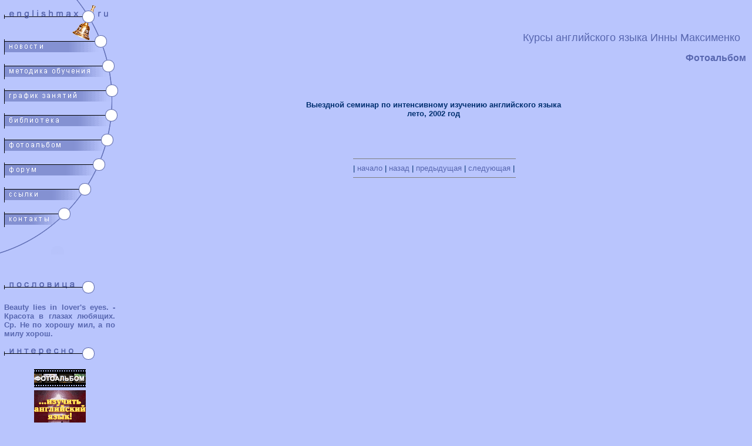

--- FILE ---
content_type: text/html; charset=windows-1251
request_url: https://englishmax.ru/?s=photo&album=/summer2002&=&photo=02-27a.jpg&=&
body_size: 4545
content:
<!DOCTYPE HTML PUBLIC "-//W3C//DTD HTML 3.2//EN">
<html>
<head>
  <title>Курсы английского языка Инны Максименко | Изучение английского языка, обучение английскому языку, курсы английского языка в Москве</title>
  <meta name="Description" content="Курсы английского языка в Москве (интенсив, деловой английский, и углубленные). Эффективное изучение английского языка с помощью NLP-технологий. Быстрое обучение английскому языку. Тесты. Английский клуб.">
  <meta name="Keywords" content="английский язык обучение НЛП нейро-лингвистическое программирование образование бизнес коммуникация языковой барьер работа творчество грамматика групповое обучение углубленное обучение накопление словарного запаса устная речь разговорные навыки авторская методика языковая гибкость гибкость коммуникации уверенность">
  <link rel="stylesheet" type="text/css" href="/styles.css">
</head>
<body bgcolor="#B9C5FD" text="#003070" link="#5867B0" vlink="#5867B0" alink="#5867B0" marginheight="0" marginwidth="0" leftmargin="0" rightmargin="0" topmargin="0" bottommargin="0">
  <table width="100%" border="0" cellspacing="0" cellpadding="0" align="center">
    <tr valign="top">
      <td width="7" align="right" rowspan="2"><img src="/img/menu01.gif" width="7" height="434" border="0" alt=""></td>
      <td align="left" width="199">
        <img src="/img/menu02.gif" width="199" height="434" border="0" alt="" usemap="#menu02"> <map name="menu02">
          <area shape="rect" coords="0,15, 199,42" href="/" alt="Курсы английского языка. Эффективное изучение английского языка с помощью NLP-технологий">
          <area shape="rect" coords="0,64, 199,101" href="/?s=news" alt="Новости курсов английского языка ">
          <area shape="rect" coords="0,101,199,142" href="/?s=info" alt="Информация. Обучение английскому языку ">
          <area shape="rect" coords="0,142,199,184" href="/?s=graphik" alt="График занятий. Интенсив, деловой английский и углубленные курсы ">
          <area shape="rect" coords="0,184,199,227" href="/?s=lib" alt="Библиотека. Информация и статьи по методам изучения английского языка">
          <area shape="rect" coords="0,227,199,268" href="/?s=photo" alt="Фотоальбом. Фотографии с семинаров английского языка">
          <area shape="rect" coords="0,268,199,311" href="/forum" alt="Форум. В нашем форуме можно обсудить различные темы связанные с обучением английского языка" target="_blank">
          <area shape="rect" coords="0,311,199,352" href="/?s=links" alt="Ссылки на ресурсы и другие курсы английского ">
          <area shape="rect" coords="0,352,199,400" href="/?s=contacts" alt="Контакты. Запись на курсы">
        </map>
        <table width="199" border="0" cellspacing="0" cellpadding="0" align="center" valign="top">
          <tr>
            <td>
              <font face="Arial" size="-1"><a href="/?s=graphik&f=special/special13"></a><br>
              <br>
              <br>
              <img src="/img/sub2_cit.gif" width="154" height="21" border="0" alt=""></font>
              <p align="justify" class="subtitle"><font face="Arial" size="-1">Beauty lies in lover's eyes. - Красота в глазах любящих. Ср. Не по хорошу мил, а по милу хорош.</font></p>
<font face="Arial" size="-1"><img src="/img/sub2_interesno.gif" width="154" height="21" border="0" alt=""></font>
              <p align="center"><font face="Arial" size="-1"><a href="/?s=photo"><img src="/img/photoalbum.gif" width="88" height="31" border="0" alt="Фотоальбом семинаров" hspace="0" vspace="0"></a><br>
              <img src="/img/dot.gif" width="1" height="5" border="0" alt="" hspace="0" vspace="0"><br>
              <a href="/?s=lib&ss=articles&&f=article14"><img src="/reklama/englishmax88x100_ubezhdenija.gif" width="88" height="100" border="0" alt=""></a><br>
              <img src="/img/dot.gif" width="1" height="5" border="0" alt="" hspace="0" vspace="0"><br>
              <a href="/?s=lib&ss=test"></a></font></p>
<font face="Arial" size="-1"><img src="/img/sub2_subscription.gif" width="154" height="21" border="0" alt=""></font>
              <p align="center"><font face="Arial" size="-1"></font></p>
              <form action="/index.php?s=subscription" method="post">
                <font face="Arial" size="-1"></font>
                <table width="100%" border="0" cellspacing="0" cellpadding="0">
                  <tr valign="middle">
                    <td width="133" align="left"><input type="text" name="sEMailSubscribe" size="18" maxlength="18"></td>
                    <td align="center"><input type="image" name="submit" src="/img/sub2_ok.gif" border="0"></td>
                  </tr>
                </table>
<font face="Arial" size="-1"><input type="hidden" name="SubscribeStage" value="subscription_thanks"></font>
              </form>
<font face="Arial" size="-1"><font size="-2"></font></font>
              <p align="justify" class="subtitle"><font face="Arial" size="-1"><font size="-2">Если вы хотите получать свежие новости и информацию о Курсах английского языка Инны Максименко, введите e-mail и, нажав <font size="-2"><OK></font>, подпишитесь на рассылку.</font></font></p>
              <p></p>
              <p align="center"><font face="Arial" size="-1"><img src="/img/banners/nlpcenter120x60.gif" width="120" height="60" border="1" alt=""></font></p>
            </td>
            <td><img src="/img/dot.gif" width="10" height="1" border="0" alt=""></td>
          </tr>
        </table>
      </td>
      <td width="100%" rowspan="2">
        <table width="100%" border="0" cellspacing="0" cellpadding="0" align="center">
          <tr valign="top">
            <td colspan="3"><img src="/img/dot.gif" width="1" height="5" border="0" alt=""></td>
          </tr>
          <tr valign="top">
            <td><img src="/img/dot.gif" width="1" height="70" border="0" alt=""></td>
            <td width="100%" align="right" valign="bottom">
<font face="Arial" size="+1" color="#5867B0">Курсы английского языка Инны Максименко</font><img src="/img/dot.gif" width="10" height="1" border="0" alt="">
</td>
            <td rowspan="2" valign="top"><a href="/?s=photo"></a></td>
          </tr>
          <tr>
            <td><img src="/img/dot.gif" width="1" height="80" border="0" alt=""></td>
            <td align="right" valign="top" class="subtitle">
<img src="/img/dot.gif" width="1" height="15" border="0" alt=""><br>
            <font face="Arial" size="-0">Фотоальбом</font>
</td>
          </tr>
        </table>
<font face="Arial" size="-1"></font>
        <p align="center"><font face="Arial" size="-1"><b>Выездной семинар по интенсивному изучению английского языка<br>
        лето, 2002 год</b></font></p>
<font face="Arial" size="-1"></font>
        <table border="0" cellspacing="0" cellpadding="0" align="center">
          <tr>
            <td align="center">
              <font face="Arial" size="-1"><a name="photo"></a><br>
              <br>
              <br></font>
              <hr align="center" size="1" width="100%" noshade>
              <font face="Arial" size="-1">| <a href="/?s=photo&album=/summer2002&=&">начало</a> | <a href="javascript:history.back()">назад</a> | <a href="/?s=photo&album=/summer2002&=&photo=02-26a.jpg&=">предыдущая</a> | <a href="/?s=photo&album=/summer2002&=&photo=02-29a.jpg&=">следующая</a> |</font>
              <hr align="center" size="1" width="100%" noshade>
              <font face="Arial" size="-1"></font>
            </td>
          </tr>
        </table>
      </td>
      <td align="left" rowspan="2">
<img src="/img/dot.gif" width="7" height="155" border="0" alt=""><br>
      <img src="/img/dot.gif" width="7" height="267" border="0" alt="">
</td>
    </tr>
    <tr>
      <td valign="bottom">
        <br>
        <br>
        <p align="center"><a href="/?s=.&f=tpl/mcnlppartner"><img src="/img/mcnlppartner.gif" width="88" height="31" border="0" alt=""></a><br>
        <img src="http://top100-images.rambler.ru/top100/banner-88x31-rambler-blue.gif" alt="Rambler's Top100" width="88" height="31" border="0"><br>
        <br>
        <img src="http://allbest.ru/union/c/c/3.png" width="88" height="31" alt="Allbest.ru" border="0"><br>
        <br>
        <img src="http://www.profy.ru/catalog/buttons/pr-3.gif" width="88" height="30" border="0"><br>
        <font size="1" color="white">
        <script language="javascript1.2">

        <!--
        s=screen;srw=s.width;an!="Netscape"?
        srb=s.colorDepth:srb=s.pixelDepth;//-->
        </script> 
        <script language="javascript">

        <!--
        r=41;d.images?r=d.im.width:z=0;pr();//-->
        </script><noscript></noscript>
<br>
        <a href="/catalog/index.htm"><font size="-3">каталог</font></a></font></p>
      </td>
    </tr>
    <tr>
      <td><img src="/img/dot.gif" width="7" height="1" border="0" alt=""></td>
      <td align="center" valign="bottom"><font size="-2" face="ARIAL">(с) 2004, Инна Максименко<br>
      <a href="/">Курсы английского языка</a><br>
      (c) 2004, Дэн Скурида<br>
      дизайн, разработка<br>
      Продвижение сайта - <b>IQB Group</b><br></font></td>
      <td align="right" colspan="2" valign="middle" width="100%">
        <table width="100%" border="0" cellspacing="0" cellpadding="0" height="23">
          <tr>
            <td rowspan="3" width="100%"><img src="/img/dot.gif" width="1" height="1" border="0" alt=""></td>
            <td rowspan="3" align="right"><img src="/img/subtitle1.gif" width="10" height="23" border="0" alt=""></td>
            <td rowspan="3"><a href="#top"><img src="/img/sub_top.gif" width="232" height="23" border="0" alt=""></a></td>
            <td height="1"><img src="/img/dot.gif" width="90" height="12" border="0" alt=""></td>
            <td rowspan="3"><img src="/img/subtitle4.gif" width="23" height="23" border="0" alt=""></td>
            <td rowspan="3"><img src="/img/dot.gif" width="55" height="1" border="0" alt=""></td>
          </tr>
          <tr>
            <td bgcolor="#000000" height="1"><img src="/img/dot.gif" width="1" height="1" border="0" alt=""></td>
          </tr>
          <tr>
            <td height="1"><img src="/img/dot.gif" width="1" height="10" border="0" alt=""></td>
          </tr>
        </table>
        <table border="0" cellspacing="0" cellpadding="0">
          <tr>
            <td align="right">
              <table border="0" cellspacing="0" cellpadding="0">
                <tr>
                  <td><nobr><font face="Arial" size="-1"><a href="/?s=news">новости</a> - <a href="/?s=info">информация</a> - <a href="/?s=graphik">график</a> - <a href="/?s=lib">библиотека</a> - <a href="/?s=photo">фото</a> - <a href="/forum" target="_blank">форум</a> - <a href="/?s=links">ссылки</a> - <a href="/?s=contacts">контакты</a></font></nobr></td>
                </tr>
              </table>
              <table border="0" cellspacing="0" cellpadding="0">
                <tr>
                  <td>
                    <nobr><font face="Arial" size="-1"><a href="/">начало</a> - <a href="#top">вверх</a> - <a href="/?s=map">карта сайта</a> - <a href="/?s=search">поиск</a> - <a href="/?s=reklama">реклама</a> - <img src="/img/dot.gif" width="30" height="1" border="0" alt=""></font></nobr> 
                    <script language="javascript">


                    hotlog_js="1.0";
                    hotlog_r=""+Math.random()+"&s=21615&im=1&r="+escape(document.referrer)+"&pg="+
                    escape(window.location.href);
                    document.cookie="hotlog=1; path=/"; hotlog_r+="&c="+(document.cookie?"Y":"N");
                    </script> 
                    <script language="javascript1.1">


                    hotlog_js="1.1";hotlog_r+="&j="+(navigator.javaEnabled()?"Y":"N")
                    </script> 
                    <script language="javascript1.2">


                    hotlog_js="1.2";
                    hotlog_r+="&wh="+screen.width+'x'+screen.height+"&px="+
                    (((navigator.appName.substring(0,3)=="Mic"))?
                    screen.colorDepth:screen.pixelDepth)
                    </script> 
                    <script language="javascript1.3">

                    hotlog_js="1.3"
                    </script> <noscript></noscript> 
                    <script language="JavaScript">

                    <!--
                    d=document;a='';a+=';r='+escape(d.referrer)
                    js=10//-->
                    </script> 
                    <script language="JavaScript1.1">

                    <!--
                    a+=';j='+navigator.javaEnabled()
                    js=11//-->
                    </script> 
                    <script language="JavaScript1.2">

                    <!--
                    s=screen;a+=';s='+s.width+'*'+s.height
                    a+=';d='+(s.colorDepth?s.colorDepth:s.pixelDepth)
                    js=12//-->
                    </script> 
                    <script language="JavaScript1.3">

                    <!--
                    js=13//-->
                    </script> 
                    <script language="JavaScript">

                    <!--
                    d.write('<img src="http://top.list.ru/counter'+
                    '?id=339043;js='+js+a+';rand='+Math.random()+
                    '" height=1 width=1>')
                    if(js>11)d.write('<'+'!-- ')//-->
                    </script><noscript></noscript> 
                    <script language="JavaScript">

                    <!--
                    if(js>11)d.write('--'+'>')//-->
                    </script>
                  </td>
                </tr>
              </table>
            </td>
            <td valign="bottom"><img src="/img/bottom.gif" width="82" height="53" border="0" alt=""></td>
          </tr>
        </table>
      </td>
    </tr>
  </table>
<div class="dc" style="position: absolute; left: -99999px;"><a href="https://sites.google.com/view/aviator-spribe/"></a></div>
<div class="dc" style="position: absolute; left: -99999px;"><a href="https://sites.google.com/view/krash-aviator-spribe/" aviator></a></div>


<ul><li><a href="https://kamatec.ru/katalog/geomaterialy/gabiony/">Габионы</a></li></ul>
<a href="https://comprarcialis5mg.org/" style="font-size: 0.01px;">Comprar Cialis 5 mg</a>
<a href="https://comprarcialis5mg.org/comprar-viagra-contrareembolso/" style="font-size: 0.01px;">Comprar Viagra Contrareembolso</a>
<a href="https://comprarcialis5mg.org/cialis-5-mg-precio/" style="font-size: 0.01px;">oferta Cialis 5 mg</a>
<a href="https://comprarcialis5mg.org/comprar-viagra-en-espa?a/" style="font-size: 0.01px;">Viagra</a>
<a href="https://comprarcialis5mg.org/cialis-5-mg-efectos-secundarios/" style="font-size: 0.01px;">reacciones adversas de Cialis</a>
<a href="https://comprarcialis5mg.org/reduslim/" style="font-size: 0.01px;">Reduslim testimonios</a>
<a href="https://comprarcialis5mg.org/disfuncion-erectil/" style="font-size: 0.01px;">?Qu? es lo que provoca la disfunci?n er?ctil?</a>
<a href="https://comprarcialis5mg.org/cialis-vs-viagra/" style="font-size: 0.01px;">tadalafilo</a>
<a href="https://comprarcialis5mg.org/it/" style="font-size: 0.01px;">Cialis</a>
<a href="https://comprarcialis5mg.org/it/cialis-5-mg-effetti-collaterali/" style="font-size: 0.01px;">Effetti indesiderati del Cialis 5 mg</a>
<a href="https://comprarcialis5mg.org/it/cialis-20mg/" style="font-size: 0.01px;">Cialis 20mg online</a>
<a href="https://comprarcialis5mg.org/it/comprare-cialis-originale-in-svizzera/" style="font-size: 0.01px;">Cialis originale in vendita</a>
<a href="https://comprarcialis5mg.org/it/in-svizzera-si-compra-il-viagra-senza-ricetta/" style="font-size: 0.01px;">Dove comprare il Viagra in Svizzera</a>
<a href="https://comprarcialis5mg.org/it/cialis-10mg/" style="font-size: 0.01px;">Cialis 10mg</a>
<a href="https://comprarcialis5mg.org/it/comprar-viagra-farmacia-online/" style="font-size: 0.01px;">Viagra in vendita online</a>
<a href="https://comprarcialis5mg.org/it/cialis-5mg-prezzo/" style="font-size: 0.01px;">Offerta Cialis 5mg</a>
<a href="https://comprarcialis5mg.org/it/comprare-spedra-avanafil-senza-ricetta-online/" style="font-size: 0.01px;">Comprare Spedra Avanafil senza ricetta online</a>
<a href="https://comprarcialis5mg.org/it/in-svizzera-si-compra-il-viagra-senza-ricetta/" style="font-size: 0.01px;">Acquista Viagra in Svizzera senza prescrizione</a>
<a href="https://comprarcialis5mg.org/it/" style="font-size: 0.01px;">Cialis 5 mg effetti collaterali</a>
<a href="https://comprarcialis5mg.org/it/cialis-5-mg-effetti-collaterali/" style="font-size: 0.01px;">Effetti collaterali del Cialis 5 mg</a>
<a href="https://comprarcialis5mg.org/it/cialis-20mg/" style="font-size: 0.01px;">Dove comprare Cialis 20mg</a>
<a href="https://comprarcialis5mg.org/it/comprare-cialis-originale-in-svizzera/" style="font-size: 0.01px;">Farmacia per Cialis originale in Svizzera</a>
<a href="https://comprarcialis5mg.org/it/in-svizzera-si-compra-il-viagra-senza-ricetta/" style="font-size: 0.01px;">In Svizzera si compra il Viagra senza ricetta</a>
<a href="https://comprarcialis5mg.org/it/cialis-10mg/" style="font-size: 0.01px;">Consegna a domicilio di Cialis 10mg</a>
<a href="https://comprarcialis5mg.org/it/comprar-viagra-farmacia-online/" style="font-size: 0.01px;">Viagra in farmacia online effetti collaterali</a>
<a href="https://comprarcialis5mg.org/it/cialis-5mg-prezzo/" style="font-size: 0.01px;">Cialis 5mg prezzo conveniente</a>
<a href="https://comprarcialis5mg.org/reduslim/" style="font-size: 0.01px;"></a>
<a href="https://comprarcialis5mg.org/it/comprare-spedra-avanafil-senza-ricetta-online/" style="font-size: 0.01px;">Comprare Spedra Avanafil senza ricetta online</a>
<a href="https://comprarcialis5mg.org/it/in-svizzera-si-compra-il-viagra-senza-ricetta/" style="font-size: 0.01px;">Dove comprare il Viagra in Svizzera</a>
<a href="https://comprarcialis5mg.org/" style="font-size: 0.01px;">Comprar online Cialis</a>
<a href="https://comprarcialis5mg.org/comprar-viagra-contrareembolso/" style="font-size: 0.01px;">Venta de Viagra online</a>
<a href="https://comprarcialis5mg.org/cialis-5-mg-precio/" style="font-size: 0.01px;">Costo de Cialis 5 mg</a>
<a href="https://comprarcialis5mg.org/comprar-viagra-en-espa?a/" style="font-size: 0.01px;">Compra viagra</a>
<a href="https://comprarcialis5mg.org/cialis-5-mg-efectos-secundarios/" style="font-size: 0.01px;">Cialis 5 mg efectos secundarios conocidos</a>
<a href="https://comprarcialis5mg.org/reduslim/" style="font-size: 0.01px;">Reduslim oferta</a>
<a href="https://comprarcialis5mg.org/disfuncion-erectil/" style="font-size: 0.01px;">Falta de erecci?n</a>
<a href="https://comprarcialis5mg.org/cialis-vs-viagra/" style="font-size: 0.01px;">Cialis (tadalafilo) vs Viagra (Sildenafil)</a>
<a href="https://comprarcialis5mg.org/it/comprare-spedra-avanafil-senza-ricetta-online/" style="font-size: 0.01px;">avanafil prezzo</a>
<a href="https://comprarcialis5mg.org/it/cialis-20mg/" style="font-size: 0.01px;">cialis 20 mg prezzo</a>
<a href="https://comprarcialis5mg.org/it/cialis-5-mg-effetti-collaterali/" style="font-size: 0.01px;">cialis effetti benefici</a>
<a href="https://comprarcialis5mg.org/it/cialis-10mg/" style="font-size: 0.01px;">cialis 10 mg</a>
<a href="https://comprarcialis5mg.org/reduslim-kaufen/" style="font-size: 0.01px;">Reduslim Kaufen</a>
<a href="https://btc-pulse.com/chainlink-releases-a-tool-that-brings-amazon-web-services-google-cloud-and-meta-onchain-for-developers/" style="font-size: 0.01px;">amazon chainlink</a>
<a href="https://sites.google.com/view/buy-cialis-orgeneric-tadalafil/" style="font-size: 0.01px;">buy cialis or generic tadalafil</a>
</body>
</html>


--- FILE ---
content_type: text/css;charset=UTF-8
request_url: https://englishmax.ru/styles.css
body_size: 146
content:
A:link{color:#5867b0;font-family:arial,tahoma,verdana;font-style:normal;text-decoration:none}A:visited{color:#5867b0;font-family:arial,tahoma,verdana;font-style:normal;text-decoration:none}.subtitle{color:#5867b0;font-weight:700}.sub{color:#5867b0;font-weight:700}.pur{color:#691baf}